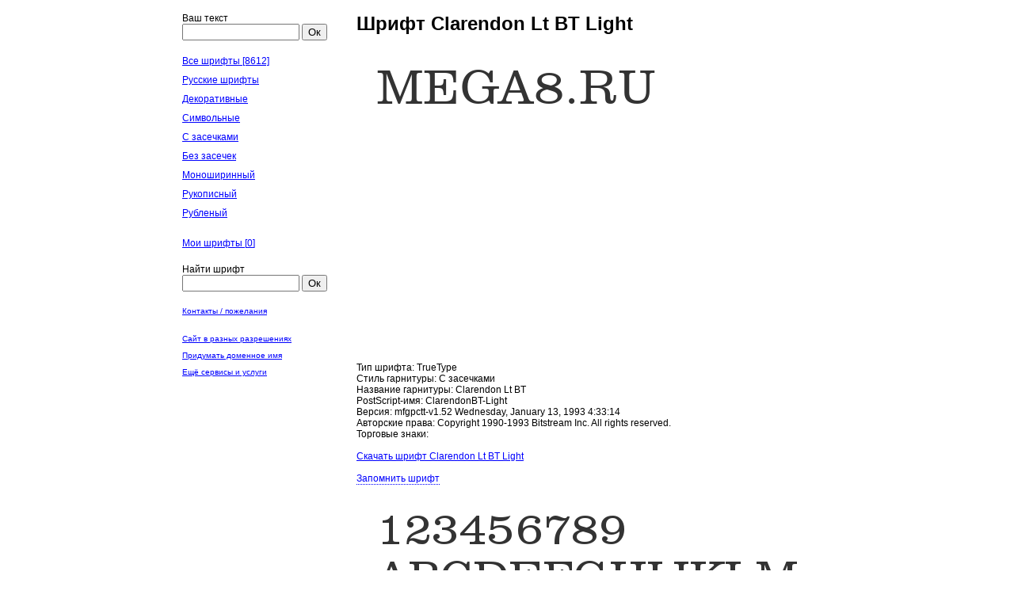

--- FILE ---
content_type: text/html; charset=UTF-8
request_url: https://fonts.mega8.ru/index.php?font=373&name=Clarendon%20Lt%20BT%20Light
body_size: 1589
content:
<!DOCTYPE html>
<html lang="ru">
<head>
<meta http-equiv="Content-Type" content="text/html; charset=utf-8" />
<title>Шрифт Clarendon Lt BT Light</title>
<meta name="description" content="Шрифт Clarendon Lt BT Light" />
<meta name="keywords" content="Скачать шрифт Clarendon Lt BT Light" />
<link rel="stylesheet" type="text/css" href="/style.css">
<script src="//lib.mega8.ru/jquery/jquery-1.10.2.min.js"></script>
<script src="/js.js"></script>
<link rel="shortcut icon" href="/favicon.png">
<meta name="yandex-verification" content="f1c65307d7e0b2b6" />
</head>
<body>

<div id="page">

<div id="menu">

	<form method="post" action="">
	Ваш текст<br /> 
    <input type="text" name="word" value="" />
    <button type="submit" name="submit">Ок</button>
	</form>
    <br /> 
    <a href="/">Все шрифты [8612]</a>
    <a href="/index.php?fonts=russian">Русские шрифты</a>
    <a href="/index.php?fonts=decorative">Декоративные</a>
    <a href="/index.php?fonts=character">Символьные</a>
    <a href="/index.php?fonts=serif">С засечками</a>
    <a href="/index.php?fonts=sans_serif">Без засечек</a>
    <a href="/index.php?fonts=monospaced">Моноширинный</a>
    <a href="/index.php?fonts=cursive">Рукописный</a>
    <a href="/index.php?fonts=chopped">Рубленый</a>
    <br /> 
    
    <a href="/index.php?my_fonts=show">Мои шрифты [<span id="my_fonts">0</span>]</a>
    <br /> 
    
	<form method="post" action="/">
	Найти шрифт<br /> 
    <input type="text" name="search" value="" />
	<button type="submit" name="submit">Ок</button>
	</form>
    <small>
    <br /> 
    <a href="/contacts.php">Контакты / пожелания</a>
    <br />
    <a href="http://resizer.mega8.ru#fonts" target="_blank" rel="nofollow">Сайт в разных разрешениях</a>
    <a href="http://domains.mega8.ru/?host=font&defis=1#fonts" target="_blank" rel="nofollow">Придумать доменное имя</a>
    <a href="http://tools.mega8.ru#fonts" target="_blank" rel="nofollow">Ещё сервисы и услуги</a>
	</small>
<script async src="//pagead2.googlesyndication.com/pagead/js/adsbygoogle.js"></script>
<!-- FONTS_MEGA8 -->
<ins class="adsbygoogle"
     style="display:block; width:100%; height:100%"
     data-ad-client="ca-pub-7508064324754724"
     data-ad-slot="9309150010"
     data-ad-format="auto"
     data-full-width-responsive="true"></ins>
<script>
(adsbygoogle = window.adsbygoogle || []).push({});
</script>

</div>

<a id="page_up" href="javascript:void(0);">Вверх</a>

<div id="content"><h1>Шрифт Clarendon Lt BT Light</h1><img src="/font_creator.php?font=0374.ttf&text=MEGA8.RU" width="400" height="100" alt="Скачать шрифт Clarendon Lt BT Light"><br><br>
<script async src="//pagead2.googlesyndication.com/pagead/js/adsbygoogle.js"></script>
<!-- FONTS_MEGA8 (станица) -->
<ins class="adsbygoogle"
     style="display:block"
     data-ad-client="ca-pub-7508064324754724"
     data-ad-slot="1463414580"
     data-ad-format="auto"
     data-full-width-responsive="true"></ins>
<script>
(adsbygoogle = window.adsbygoogle || []).push({});
</script>

    Тип шрифта: TrueType<br>Стиль гарнитуры: С засечками<br>Название гарнитуры: Clarendon Lt BT<br>PostScript-имя: ClarendonBT-Light<br>Версия: mfgpctt-v1.52 Wednesday, January 13, 1993 4:33:14 <br>Авторские права: Copyright 1990-1993 Bitstream Inc. All rights reserved.<br>Торговые знаки: <br><br><a href="/download.php?font=373">Скачать шрифт Clarendon Lt BT Light</a><br><br><a id="izbrannoe_373" href="javascript:void(0);" onclick="izbrannoe(373)">Запомнить шрифт</a><br><br><img src="/fonts_image/0374.ttf.png" alt="Скачать шрифт Clarendon Lt BT Light">
<br />
<br />
</div>
</div>

<script defer src="https://static.cloudflareinsights.com/beacon.min.js/vcd15cbe7772f49c399c6a5babf22c1241717689176015" integrity="sha512-ZpsOmlRQV6y907TI0dKBHq9Md29nnaEIPlkf84rnaERnq6zvWvPUqr2ft8M1aS28oN72PdrCzSjY4U6VaAw1EQ==" data-cf-beacon='{"version":"2024.11.0","token":"7a24d0a4db75479286675ed28fbe41c2","r":1,"server_timing":{"name":{"cfCacheStatus":true,"cfEdge":true,"cfExtPri":true,"cfL4":true,"cfOrigin":true,"cfSpeedBrain":true},"location_startswith":null}}' crossorigin="anonymous"></script>
</body>
</html>

--- FILE ---
content_type: text/html; charset=utf-8
request_url: https://www.google.com/recaptcha/api2/aframe
body_size: 225
content:
<!DOCTYPE HTML><html><head><meta http-equiv="content-type" content="text/html; charset=UTF-8"></head><body><script nonce="fKCGMZVOkwkSrcXOnGCorQ">/** Anti-fraud and anti-abuse applications only. See google.com/recaptcha */ try{var clients={'sodar':'https://pagead2.googlesyndication.com/pagead/sodar?'};window.addEventListener("message",function(a){try{if(a.source===window.parent){var b=JSON.parse(a.data);var c=clients[b['id']];if(c){var d=document.createElement('img');d.src=c+b['params']+'&rc='+(localStorage.getItem("rc::a")?sessionStorage.getItem("rc::b"):"");window.document.body.appendChild(d);sessionStorage.setItem("rc::e",parseInt(sessionStorage.getItem("rc::e")||0)+1);localStorage.setItem("rc::h",'1769301116416');}}}catch(b){}});window.parent.postMessage("_grecaptcha_ready", "*");}catch(b){}</script></body></html>

--- FILE ---
content_type: text/css
request_url: https://fonts.mega8.ru/style.css
body_size: 62
content:
body {margin:0; padding:0; text-align:center; overflow-y:scroll; font-family:Verdana, Geneva, sans-serif; font-size:12px; }
a {color:#EBEBEB; }
#page_up {display:none; }
#page {margin:auto; width:820px; min-height:400px; text-align:left; }
#page a {color:#00F; }
#page a[href^="javascript"] {text-decoration:none; border-bottom:#00F 1px dotted; }
#page_up {position:fixed; padding:10px; }
#menu {position:fixed; width:200px; } 
#menu a {display:block; padding:5px 0; }
#menu input {width:140px; }
#content {width:600px; margin:0 0 0 220px; }
img {background-color:#FFF; }
li {height:100px; margin:0 0 25px 0; padding:5px; text-align:right; background-color:#F5F5F5; }
li #descr {display:inline-block; float:right; width:140px; word-wrap: break-word; }
li img {display:inline-block; float:left; margin:0 10px 0 0; }
sup {font-size:10px; color:#F00; font-weight:bold; }

--- FILE ---
content_type: application/javascript; charset=utf-8
request_url: https://fonts.mega8.ru/js.js
body_size: 540
content:
$(document).ready(function(){

var inProgress = false;
var page = 2;

$(window).scroll(function(){
	
	//$('#page_up').html(($(window).scrollTop() + $(window).height()) +'>='+ ( $('body').height() - 500 ) +' inProgress='+inProgress );
    /* Если высота окна + высота прокрутки больше или равны высоте всего документа и ajax-запрос в настоящий момент не выполняется */
    if(($(window).scrollTop() + $(window).height() ) >= ( $('body').height() - 500 ) && inProgress == false) 
	{
		$('#status_down').html('<img src="http://mega8.ru/img/loading.gif" width="50" height="9" />');
		
        $.ajax({
            url: location.href,
            method: 'POST',
            data: {'page' : page},
            beforeSend: function(){
				
				inProgress = true;
			}
        }).done(function(html){
			
			page++;
			
			if(page > Number(html))
			{
				$('#status_down').html('');
				
				inProgress = true;
			}
			else{
				$('#status_down').html('').before(html);
				$('#nav').slideUp();	
				
				inProgress = false;
			}
		});
    }
});



//page_up
$('#page_up').click(function(){
	
	$('html,body').animate({'scrollTop':0},'slow'); 
});

$('#page_up').css('margin-top', ($(window).height() - 120)+'px');

$(window).scroll(function(){page_up();});

page_up();
function page_up()
{   
	if($(window).scrollTop() < 2000)
	{
		$('#page_up').fadeOut(500);
	}
	else{
		$('#page_up').fadeIn(500);
	}
}


	
});


var progress_izbrannoe = false;
function izbrannoe(id, level)
{
        $.ajax({
            url: location.href,
            method: 'POST',
            data: {'izbrannoe' : id, 'level' : level},
            beforeSend: function(){
				
				progress_izbrannoe = true;
			}
        }).done(function(html){
			
			$('#my_fonts').html(html);
			
			progress_izbrannoe = false;
			
			if(level == 1)
			{
				$('#izbrannoe_'+id).text('Удалить из памяти').attr('onclick','izbrannoe('+id+', 0)');
			}
			else{
				$('#izbrannoe_'+id).text('Запомнить шрифт').attr('onclick','izbrannoe('+id+', 1)');
				
				if(location.href == 'http://fonts.mega8.ru/index.php?my_fonts=show')
				{
					$('#font_'+id).slideUp();
				}
			}
		});
}